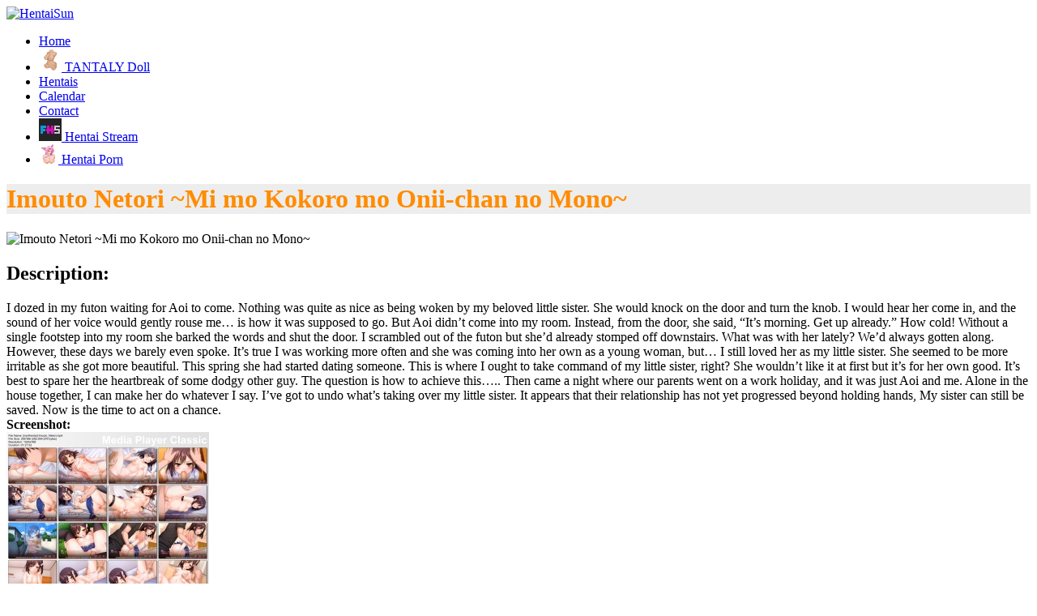

--- FILE ---
content_type: text/html; charset=utf-8
request_url: https://hentaisun.com/Media/Show/3017/Imouto-Netori-Mi-mo-Kokoro-mo-Oniichan-no-Mono
body_size: 7259
content:
<!DOCTYPE html>
<!--[if lt IE 7 ]><html class="ie ie6" lang="en"> <![endif]-->
<!--[if IE 7 ]><html class="ie ie7" lang="en"> <![endif]-->
<!--[if IE 8 ]><html class="ie ie8" lang="en"> <![endif]-->
<!--[if (gte IE 9)|!(IE)]><!-->
<html lang="en">
<!--<![endif]-->
<head>
<meta name="google-site-verification" content="QUv0gXjN3hlchjjJ55MPwfN5A_qZP5EQTAb9U0fTL2w" />

    <!-- Basic Page Needs
    ================================================== -->
    <meta http-equiv="Content-Type" content="text/html; charset=UTF-8" />
    <meta name="language" content="en" />
    <meta name="author" content="HentaiSun.com" />

    <title>Imouto Netori ~Mi mo Kokoro mo Onii-chan no Mono~ - HentaiSun - Hentai Torrents, Downloads and Streams</title>

    <meta name="description" content="Watch all Imouto Netori ~Mi mo Kokoro mo Onii-chan no Mono~ Episodes online as Stream or Download Episodes in High Quality. Tags: incest, blowjob, sex toys, doggy style, bondage, ahegao, outdoor sex, Pregnant, Courreges Ace. Free Hentai Torrents, Downloads and Streams. We provide the latest and best subbed Hentai Videos for free as Stream or Download in High Quality. Thousands of Episodes. Updated daily!">
    <meta name="keywords" content="hentaisun,imouto netori ~mi mo kokoro mo onii-chan no mono~,episode 1,japanese dub,series,hentai,stream,torrent,download,anime,porn">

    <meta property='shareaholic:site_name' content='HentaiSun - Hentai Torrents, Downloads and Streams' />

    <!-- Mobile Specific Metas
    ================================================== -->
    <meta name="viewport" content="width=device-width, initial-scale=1, maximum-scale=1">
    <link rel="alternate" type="application/rss+xml" title="New Episodes" href="https://hentaisun.com/RSS">

    <!-- CSS
    ================================================== -->
    <!-- Bootstrap  -->
    <link href="/Content/Frontend/bootstrap/css/bootstrap.min.css" rel="stylesheet"/>


    <!-- web font  -->
    <link href="https://fonts.googleapis.com/css?family=Open+Sans:400,300,800" rel="stylesheet" type="text/css">

    <link href="/Content/Frontend/js-plugin/jquery-ui/smoothness/jquery-ui-1.10.4.custom.min.css" rel="stylesheet"/>
<link href="/Content/Frontend/font-icons/custom-icons/css/custom-icons.css" rel="stylesheet"/>
<link href="/Content/Frontend/font-icons/custom-icons/css/custom-icons-ie7.css" rel="stylesheet"/>
<link href="/Content/Frontend/css/layout.css" rel="stylesheet"/>


    <link href="/Content/Frontend/css/dark-orange.css" rel="stylesheet" type="text/css">

        <style type="text/css">
        .headerPage, .bgNoSlider, .bgSlider, #sliderWrapperRS, #blogHeader {
            background: url( /Content/Uploads/Header/999fdf577cda398ae58df8e3826917f55f8.png?width=1920&height=570&mode=crop&format=jpg&quality=100 ) #EDEDED center top;
        }

            
            .caption h2, #noSliderWrapper h2, h1 {
                color: DarkOrange;
            }
            

</style>

    

    <script src="/Scripts/modernizr-2.8.3.js"></script>

    <!--[if lt IE 9]><script src="http://html5shim.googlecode.com/svn/trunk/html5.js"></script><![endif]-->
    <!--[if gte IE 9]><style type="text/css">.iconBig, .active, .hover a , .Shover a { filter: none !important; } </style> <![endif]-->
    <!-- Favicons
    ================================================== -->
    <link rel="icon" href="/Images/favicon.png" type="image/x-icon" />
    <link rel="shortcut icon" href="/Images/favicon.png" type="image/x-icon" />
    <link rel="apple-touch-icon" href="/Images/apple-touch-icon.png">
    <link rel="apple-touch-icon" sizes="72x72" href="/Images/apple-touch-icon-72x72.png">
    <link rel="apple-touch-icon" sizes="114x114" href="/Images/apple-touch-icon-114x114.png">
    <link rel="apple-touch-icon" sizes="144x144" href="/Images/apple-touch-icon-144x144.png">
</head>
<body>



    <!-- Primary Page Layout
    ================================================== -->
    <!-- header -->
    <header id="mainHeader" class="clearfix">
        <div class="navbar navbar-fixed-top">
            <div class="navbar-inner">
                <div class="container">
                    <a href="/" class="brand"> <img src="/Content/Uploads/Logo/ertzu26e66e70e0e5950af285c96dde51a518.png" alt="HentaiSun" /> </a>

                    <nav id="mainMenu" class="clearfix">
                        <ul>
                            <li><a href="/" class="firstLevel "><span>Home</span></a></li>

			    <li><a target="_blank" href="https://www.tantaly.com/?sca_ref=8387112.XJ65il5EMR69X" rel="dofollow" onclick="ga('send','event','click TANTALY','TANTALY Doll')" class="firstLevel"><img src="https://i.imgur.com/KUQGF0B.png"><span> TANTALY Doll</span></a></li>

                            <li><a href="/Media" class="firstLevel   active  "><span>Hentais</span></a></li>

                            <li><a href="/Calendar" class="firstLevel "><span>Calendar</span></a></li>
                           
                            <li><a href="/Contact" class="firstLevel "><span>Contact</span></a></li>
			<li><a target="_blank" href="https://watch.freehentaistream.com/" rel="dofollow" onclick="ga('send','event','click freehentaistream','hdhentaistream')" class="firstLevel"><img src="https://i.imgur.com/yI3IqNW.jpg"><span> Hentai Stream</span></a></li>	
			<li><a target="_blank" href="https://wetpussygames.com/" rel="dofollow" onclick="ga('send','event','wetpussygames.com','wetpussygames')" class="firstLevel"><img src="https://i.imgur.com/bTE7FY7.png"><span> Hentai Porn</span></a></li>

	                 </ul>
                    </nav>

                </div>


            </div>
        </div>
    </header>
    <!-- header -->

    <!-- global wrapper -->
    <div id="globalWrapper">

        
<!-- page content -->
<div id="content" class="project" itemscope itemtype="http://schema.org/Thing">

    <header class="headerPage">
        <div class="container clearfix">
            <div class="row">
                <h1 itemprop="name" class="span8" style="font-size: 2.0em;">Imouto Netori ~Mi mo Kokoro mo Onii-chan no Mono~</h1>
            </div>
        </div>
    </header>

    <!-- content -->
    <div class="slice clearfix">
        <div class="container">
            <div class="row">
                    <div class="span12" style="text-align: center; margin-bottom: 20px">
                        <!-- JuicyAds v3.0 -->
<script type="text/javascript" data-cfasync="false" async src="https://poweredby.jads.co/js/jads.js"></script>
<ins id="882498" data-width="728" data-height="102"></ins>
<script type="text/javascript" data-cfasync="false" async>(adsbyjuicy = window.adsbyjuicy || []).push({'adzone':882498});</script>
<!--JuicyAds END-->

<!-- JuicyAds PopUnders v3 Start -->
<script type="text/javascript" src="https://js.juicyads.com/jp.php?c=74942323s256r2o2s284z284&u=https%3A%2F%2Fwww.hentaisun.com"></script>
<!-- JuicyAds PopUnders v3 End -->
                    </div>
            </div>
            <div class="row">
                <!-- post  -->
                <div class="span8">

                    <div class="row">
                        <div class="span4">
                            <div class="imgWrapper">
                                <img itemprop="image" src="/Content/Uploads/Cover/im0utont0ri8fc43efa6d189e5be61334053a816fb8.jpg?width=300&format=jpg" alt="Imouto Netori ~Mi mo Kokoro mo Onii-chan no Mono~">
                            </div>
                        </div>

                        <div class="span4">
                            <h2>Description:</h2>
                            <div class="divider"><span></span></div>
                            <p itemprop="description">I dozed in my futon waiting for Aoi to come. Nothing was quite as nice as being woken by my beloved little sister. She would knock on the door and turn the knob. I would hear her come in, and the sound of her voice would gently rouse me… is how it was supposed to go. But Aoi didn’t come into my room. Instead, from the door, she said, “It’s morning. Get up already.” How cold! Without a single footstep into my room she barked the words and shut the door. I scrambled out of the futon but she’d already stomped off downstairs. What was with her lately? We’d always gotten along. However, these days we barely even spoke. It’s true I was working more often and she was coming into her own as a young woman, but… I still loved her as my little sister. She seemed to be more irritable as she got more beautiful. This spring she had started dating someone. This is where I ought to take command of my little sister, right? She wouldn’t like it at first but it’s for her own good. It’s best to spare her the heartbreak of some dodgy other guy. The question is how to achieve this….. Then came a night where our parents went on a work holiday, and it was just Aoi and me. Alone in the house together, I can make her do whatever I say. I’ve got to undo what’s taking over my little sister. It appears that their relationship has not yet progressed beyond holding hands, My sister can still be saved. Now is the time to act on a chance. <br><b> Screenshot:</b><br><a href="https://imgbox.com/MPrLfSDp" target="_blank"><img src="https://thumbs2.imgbox.com/30/8a/MPrLfSDp_t.jpg" alt="image host"/></a></p>
                        </div>
                    </div>
                    <div class="clearfix" style="height: 5px"></div>


                    <div class="row">
                        <div class="span8">
                                <h2>Downloads and Streams</h2>
                                <div class="divider"><span></span></div>
                                <article>

                                    <ul class="nav nav-tabs " id="DownloadsTab">

                                            <li   class="active"           >
                                                <a href="#tabs-1" data-toggle="tab">Japanese Dub <img src="/Images/Flags/jp.png" alt="Japanese Dub" /></a>
                                            </li>
                                    </ul>

                                    <!-- tabs -->
                                    <div class="tab-content">

                                            <div class="tab-pane  active " id="tabs-1">
                                                <!-- accordion -->
                                                <div class="accordion1" id="accordion">
                                                        <div class="accordion-group">
                                                            <div class="accordion-heading">
                                                                <a class="accordion-toggle" data-toggle="collapse" data-parent="#accordion1" href="#collapse1">
                                                                    <i class="icon-right-circle"></i> Episode 1
                                                                </a>
                                                            </div>
                                                            <div id="collapse1" class="accordion-body collapse in">
                                                                <!-- inner accordion content -->
                                                                <div class="accordion-inner">

                                                                    <table class="table table-striped table-dark">
                                                                        <tbody>
                                                                                <tr>
                                                                                    <td>
                                                                                        Stream [720p]
                                                                                    </td>
                                                                                    <td style="text-align: right">
                                                                                            <a rel="nofollow" href="https://streamtape.com/v/K7yLZMVYGwt0MXZ/Imouto.Netori.mp4" target="_blank">
                                                                                                <img style="width: 24px; height: 24px" src="https://i.imgur.com/xDSJDYc.png" alt="streamtape.com" />
                                                                                            </a>
                                                                                            <a rel="nofollow" href="https://voe.sx/0c3pbg4tal0s" target="_blank">
                                                                                                <img style="width: 24px; height: 24px" src="https://voe.sx/favicon.ico" alt="voe.sx" />
                                                                                            </a>
                                                                                            <a rel="nofollow" href="https://doodstream.com/d/a6hc68r7rm6q" target="_blank">
                                                                                                <img style="width: 24px; height: 24px" src="https://i.imgur.com/H7oAHey.jpg" alt="doodstream.com" />
                                                                                            </a>
                                                                                            <a rel="nofollow" href="https://mixdrop.co/f/qlz0lxwlszvd90" target="_blank">
                                                                                                <img style="width: 24px; height: 24px" src="https://i.imgur.com/7LYUi3q.png" alt="mixdrop.co" />
                                                                                            </a>
                                                                                    </td>
                                                                                </tr>
                                                                                <tr>
                                                                                    <td>
                                                                                        Download [720p]
                                                                                    </td>
                                                                                    <td style="text-align: right">
                                                                                            <a rel="nofollow" href="https://katfile.com/ybjxr5ox9daa/Imouto.Netori.mp4.html" target="_blank">
                                                                                                <img style="width: 24px; height: 24px" src="https://assets.katfile.com/favicon.ico" alt="katfile.com" />
                                                                                            </a>
                                                                                            <a rel="nofollow" href="http://uploaded.net/file/6jqypefy" target="_blank">
                                                                                                <img style="width: 24px; height: 24px" src="https://4.bp.blogspot.com/-a6VISTIQLt4/TsOZJsE6I7I/AAAAAAAAAPg/7liJteaaQPA/s320/uploaded.to-small-logo.png" alt="uploaded.net" />
                                                                                            </a>
                                                                                            <a rel="nofollow" href="https://ddownload.com/9901k12dn77z/Imouto.Netori.mp4" target="_blank">
                                                                                                <img style="width: 24px; height: 24px" src="https://i.imgur.com/MwQJkU7.jpg" alt="ddownload.com" />
                                                                                            </a>
                                                                                            <a rel="nofollow" href="https://rapidgator.net/file/8824a98a71ca6648e30786fd42199581/Imouto.Netori.mp4.html" target="_blank">
                                                                                                <img style="width: 24px; height: 24px" src="https://i.imgur.com/LMw1Lcb.jpg" alt="rapidgator.net" />
                                                                                            </a>
                                                                                            <a rel="nofollow" href="https://clicknupload.to/v3uz6qyfwix2" target="_blank">
                                                                                                <img style="width: 24px; height: 24px" src="https://clicknupload.co/favicon.ico" alt="clicknupload.to" />
                                                                                            </a>
                                                                                    </td>
                                                                                </tr>
                                                                        </tbody>
                                                                    </table>
                                                                </div>
                                                                <!-- end of inner accordion content -->
                                                            </div>
                                                        </div>
                                                </div>

                                                <!-- end of accordion -->
                                            </div>
                                    </div>
                                    <!-- end of tabs -->
                                </article>
                            <div class="clearfix"></div>
                        </div>
                    </div>
					
					
	
                            
					
                    <div class="clearfix" style="height: 5px"></div>

                </div>
                <!-- post  -->
                <!-- Sidebar -->
                <aside class="span4">

                        <section class="widget clearfix">
                            <h3>Advertising</h3>
                            <div class="divider"><span></span></div>
                            <div style="text-align: center">
                                <!-- JuicyAds v3.0 -->
<script type="text/javascript" data-cfasync="false" async src="https://poweredby.jads.co/js/jads.js"></script>
<ins id="997065" data-width="300" data-height="262"></ins>
<script type="text/javascript" data-cfasync="false" async>(adsbyjuicy = window.adsbyjuicy || []).push({'adzone':997065});</script>
<!--JuicyAds END-->
                            </div>
                        </section>
                        <div class="clearfix" style="height: 10px"></div>

                        <section class="widget">
                            <h3>Title</h3>
                            <div class="divider"><span></span></div>
                                                            <div class="row">
                                    <div class="span2">
                                        <strong>Japanese:</strong>
                                    </div>
                                    <div class="span2">
                                        妹寝取り～身も心もお兄ちゃんのモノ～
                                    </div>
                                </div>
                                <div class="clearfix" style="height: 5px"></div>
                                                    </section>
                        <div class="clearfix" style="height: 10px"></div>
                    <section class="widget">
                        <h3>Details</h3>
                        <div class="divider"><span></span></div>
                            <div class="row">
                                <div class="span2">
                                    <strong>Airing:</strong>
                                </div>
                                <div class="span2">
                                    30. March 2014
                                </div>
                            </div>
                            <div class="clearfix" style="height: 5px"></div>
                                                    <div class="row">
                                <div class="span2">
                                    <strong>Season:</strong>
                                </div>
                                <div class="span2">
                                    Spring, 2014
                                </div>
                            </div>
                            <div class="clearfix" style="height: 5px"></div>
                        <div class="row">
                            <div class="span2">
                                <strong>Episodes:</strong>
                            </div>
                            <div class="span2">
                                1/1
                            </div>
                        </div>
                        <div class="clearfix" style="height: 5px"></div>
                            <div class="row">
                                <div class="span2">
                                    <strong>Length:</strong>
                                </div>
                                <div class="span2">
                                    87 Min
                                </div>
                            </div>
                            <div class="clearfix" style="height: 5px"></div>
                                                    <div class="row">
                                <div class="span2">
                                    <strong>Genre:</strong>
                                </div>
                                <div class="span2">
                                    Hentai
                                </div>
                            </div>
                            <div class="clearfix" style="height: 5px"></div>
                                                                                                    <div class="row">
                                <div class="span2">
                                    <strong>Animation Studio:</strong>
                                </div>
                                <div class="span2">
                                    Courreges Ace
                                </div>
                            </div>
                            <div class="clearfix" style="height: 5px"></div>
                    </section>
                    <div class="clearfix" style="height: 10px"></div>

                        <section class="widget blogTags">
                            <h3>Tags</h3>
                            <div class="divider"><span></span></div>
                            <ul>
                                        <li>
                                            <a href="/Media/Search?term=incest" class="w2">incest</a>
                                        </li>
                                        <li>
                                            <a href="/Media/Search?term=blowjob" class="w2"> blowjob</a>
                                        </li>
                                        <li>
                                            <a href="/Media/Search?term=sex%20toys" class="w2"> sex toys</a>
                                        </li>
                                        <li>
                                            <a href="/Media/Search?term=doggy%20style" class="w2"> doggy style</a>
                                        </li>
                                        <li>
                                            <a href="/Media/Search?term=bondage" class="w2"> bondage</a>
                                        </li>
                                        <li>
                                            <a href="/Media/Search?term=ahegao" class="w2"> ahegao</a>
                                        </li>
                                        <li>
                                            <a href="/Media/Search?term=outdoor%20sex" class="w2"> outdoor sex</a>
                                        </li>
                                        <li>
                                            <a href="/Media/Search?term=Pregnant" class="w2"> Pregnant</a>
                                        </li>
                                        <li>
                                            <a href="/Media/Search?term=Courreges%20Ace" class="w2"> Courreges Ace</a>
                                        </li>
                            </ul>
                        </section>
                        <div class="clearfix" style="height: 10px"></div>


                </aside>
                <!-- Sidebar -->
            </div>
        </div>
    </div>
    <!-- end of content -->
</div>


        <footer class="footer2" id="footerRights">
            <div class="container">
                <div class="row">
                    <div class="span9">
	<a href="https://hentaisun.com/Faq"><font color="#000000" size="4px"><b>If you’d like to support us <br>FAQ / DMCA </b></font></a>
                        <p>Copyright © 2022 HentaiSun.com / All rights reserved.</p>
		
                    </div>
                    <div class="span1">
                        <ul class="socialNetwork nav">
                            <li><a href="https://hentaisun.com/RSS" class="icon-rss socialIcon tips" title="Our rss feed"><span>rss feed</span></a></li>
                            <li><a href="https://twitter.com/HentaiSunWeb" class="icon-twitter-bird socialIcon tips" title="follow us on Twitter"><span>twitter</span></a></li>
                            
                        </ul>
                    </div>
                    <div class="span2">
                        
                    </div>
                </div>
            </div>
        </footer>
        <!-- footer -->

    </div>
    <!-- global wrapper -->
    <!-- End Document
    ================================================== -->
    <script src="/Scripts/jquery-2.1.1.js"></script>

    <script src="/Scripts/jquery.unobtrusive-ajax.js"></script>
<script src="/Scripts/jquery.validate.js"></script>
<script src="/Scripts/jquery.validate.unobtrusive.js"></script>

    <script src="/Scripts/jquery-ui-1.11.1.js"></script>


    <script src="/Content/Frontend/js-plugin/respond/respond.min.js"></script>
<script src="/Content/Frontend/bootstrap/js/bootstrap.min.js"></script>
<script src="/Content/Frontend/bootstrap/js/bootstrap-carousel.js"></script>
<script src="/Content/Frontend/js-plugin/seaofclouds-tweet/tweet/jquery.tweet.js"></script>
<script src="/Content/Frontend/js/custom.js"></script>


    <!-- Custom  -->
    

   <!-- Histats.com  START  (aync)-->
<script type="text/javascript">var _Hasync= _Hasync|| [];
_Hasync.push(['Histats.start', '1,2665875,4,0,0,0,00010000']);
_Hasync.push(['Histats.fasi', '1']);
_Hasync.push(['Histats.track_hits', '']);
(function() {
var hs = document.createElement('script'); hs.type = 'text/javascript'; hs.async = true;
hs.src = ('//s10.histats.com/js15_as.js');
(document.getElementsByTagName('head')[0] || document.getElementsByTagName('body')[0]).appendChild(hs);
})();</script>
<noscript><a href="/" target="_blank"><img  src="//sstatic1.histats.com/0.gif?2665875&101" alt="web stats" border="0"></a></noscript>
<!-- Histats.com  END  -->

	<!-- Google Analytics -->
	<script>
		(function (i, s, o, g, r, a, m) {
			i['GoogleAnalyticsObject'] = r; i[r] = i[r] || function () {
				(i[r].q = i[r].q || []).push(arguments)
			}, i[r].l = 1 * new Date(); a = s.createElement(o),
			m = s.getElementsByTagName(o)[0]; a.async = 1; a.src = g; m.parentNode.insertBefore(a, m)
		})(window, document, 'script', '//www.google-analytics.com/analytics.js', 'ga');

		ga('create', 'UA-67004189-1', 'auto');
		ga('send', 'pageview');
		
		/*
		// Track outbound links in Google Analytics
		(function(jQuery) {

		  "use strict";

		  // current page host
		  var baseURI = window.location.host;

		  // click event on body
		  jQuery("body").on("click", function(e) {

			// abandon if link already aborted or analytics is not available
			if (e.isDefaultPrevented() || typeof ga !== "function") return;

			// abandon if no active link or link within domain
			var link = $(e.target).closest("a");
			if (link.length != 1 || baseURI == link[0].host) return;

			// cancel event and record outbound link
			e.preventDefault();
			var href = link[0].href;
			ga('send', {
			  'hitType': 'event',
			  'eventCategory': 'Ausgehend',
			  'eventAction': href,
			  'eventLabel': href,
			  'hitCallback': loadPage
			});

			// redirect after one second if recording takes too long
			setTimeout(loadPage, 1000);

			// redirect to outbound page
			function loadPage() {
			  document.location = href;
			}

		  });

		})(jQuery); // pass another library here if required
		*/
	</script>
    <script type="text/javascript">
      window.heap=window.heap||[],heap.load=function(e,t){window.heap.appid=e,window.heap.config=t=t||{};var n=t.forceSSL||"https:"===document.location.protocol,a=document.createElement("script");a.type="text/javascript",a.async=!0,a.src=(n?"https:":"http:")+"//cdn.heapanalytics.com/js/heap-"+e+".js";var o=document.getElementsByTagName("script")[0];o.parentNode.insertBefore(a,o);for(var r=function(e){return function(){heap.push([e].concat(Array.prototype.slice.call(arguments,0)))}},p=["clearEventProperties","identify","setEventProperties","track","unsetEventProperty"],c=0;c<p.length;c++)heap[p[c]]=r(p[c])};
      heap.load("2917276362");
    </script>

<script defer src="https://static.cloudflareinsights.com/beacon.min.js/vcd15cbe7772f49c399c6a5babf22c1241717689176015" integrity="sha512-ZpsOmlRQV6y907TI0dKBHq9Md29nnaEIPlkf84rnaERnq6zvWvPUqr2ft8M1aS28oN72PdrCzSjY4U6VaAw1EQ==" data-cf-beacon='{"version":"2024.11.0","token":"8d12edde91344083bcb7417601c2d849","r":1,"server_timing":{"name":{"cfCacheStatus":true,"cfEdge":true,"cfExtPri":true,"cfL4":true,"cfOrigin":true,"cfSpeedBrain":true},"location_startswith":null}}' crossorigin="anonymous"></script>
</body>
</html>

--- FILE ---
content_type: text/plain
request_url: https://www.google-analytics.com/j/collect?v=1&_v=j102&a=609186947&t=pageview&_s=1&dl=https%3A%2F%2Fhentaisun.com%2FMedia%2FShow%2F3017%2FImouto-Netori-Mi-mo-Kokoro-mo-Oniichan-no-Mono&ul=en-us%40posix&dt=Imouto%20Netori%20~Mi%20mo%20Kokoro%20mo%20Onii-chan%20no%20Mono~%20-%20HentaiSun%20-%20Hentai%20Torrents%2C%20Downloads%20and%20Streams&sr=1280x720&vp=1280x720&_u=IEBAAEABAAAAACAAI~&jid=2144640201&gjid=1880631382&cid=1383377154.1769308307&tid=UA-67004189-1&_gid=927100084.1769308307&_r=1&_slc=1&z=1422914819
body_size: -450
content:
2,cG-WX5B57917H